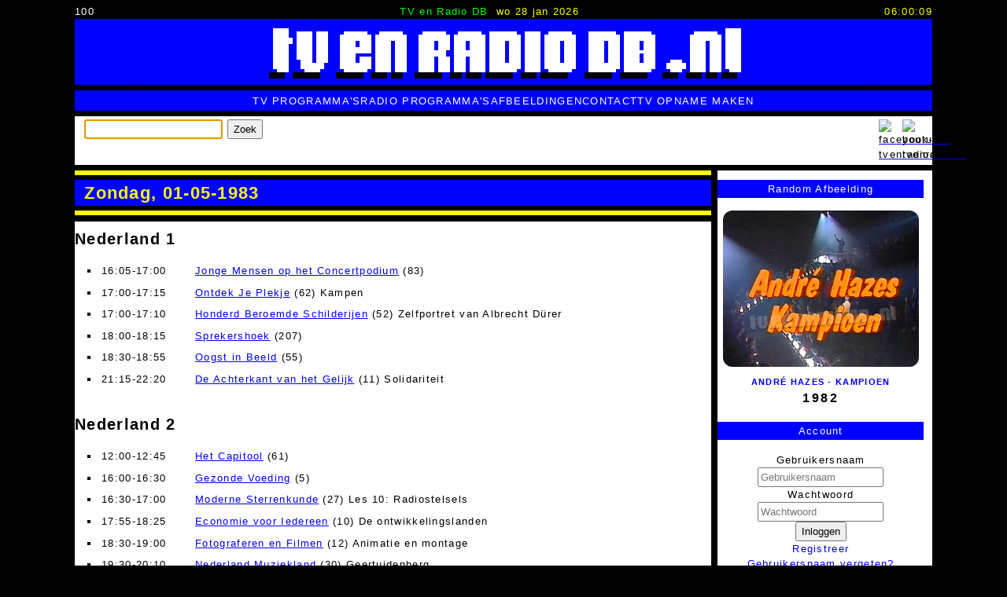

--- FILE ---
content_type: text/html; charset=utf-8
request_url: https://tvenradiodb.nl/index.php/date/19830501.html
body_size: 7614
content:
<!DOCTYPE html>
<html lang="nl-nl">
<head> 
	<meta charset="UTF-8">
	<meta http-equiv="X-UA-Compatible" content="IE=edge">
	<meta name="viewport" content="width=device-width, initial-scale=1.0">
	<base href="https://tvenradiodb.nl/" />
	<meta http-equiv="content-type" content="text/html; charset=utf-8" />
	<meta name="keywords" content="database" />
	<meta name="description" content="Online TV- en Radio Programma Database" />
	<meta name="generator" content="Implano Data6ase - http://data6ase.nl" />
	<title>Zondag, 01-05-1983 - TV en Radio DataBase</title>
	<link href="/favicon.ico" rel="shortcut icon" type="image/vnd.microsoft.icon" />
	<link href="/components/com_impentities/assets/css/data6ase.css?1730047594" rel="stylesheet" type="text/css" />
	<script type="application/json" class="joomla-script-options new">{"csrf.token":"61d5333e8fea2c63ba5113527c6af530","system.paths":{"root":"","base":""},"system.keepalive":{"interval":3600000,"uri":"\/index.php\/component\/ajax\/?format=json"}}</script>
	<script src="/media/jui/js/jquery.min.js?80e4e00802c4039818a4508e2bfebd67" type="text/javascript"></script>
	<script src="/media/jui/js/jquery-noconflict.js?80e4e00802c4039818a4508e2bfebd67" type="text/javascript"></script>
	<script src="/media/jui/js/jquery-migrate.min.js?80e4e00802c4039818a4508e2bfebd67" type="text/javascript"></script>
	<script src="/media/jui/js/bootstrap.min.js?80e4e00802c4039818a4508e2bfebd67" type="text/javascript"></script>
	<script src="/components/com_impentities/assets/scripts/data6ase.js?v=1741785335" type="text/javascript"></script>
	<script src="/media/system/js/core.js?80e4e00802c4039818a4508e2bfebd67" type="text/javascript"></script>
	<!--[if lt IE 9]><script src="/media/system/js/polyfill.event.js?80e4e00802c4039818a4508e2bfebd67" type="text/javascript"></script><![endif]-->
	<script src="/media/system/js/keepalive.js?80e4e00802c4039818a4508e2bfebd67" type="text/javascript"></script>
	<script type="text/javascript">

	document.addEventListener("DOMContentLoaded", function() {
		document.body.addEventListener("click", function(e) {
			if (e.target.matches("span.ieuser")) {
				ieUenumL(e);
			}
		});
	});
jQuery(function($){ initTooltips(); $("body").on("subform-row-add", initTooltips); function initTooltips (event, container) { container = container || document;$(container).find(".hasTooltip").tooltip({"html": true,"container": "body"});} });
	</script>

		<link rel="stylesheet" href="/templates/implanofw/css/template.css?v=8" type="text/css" />
		<link rel="apple-touch-icon" sizes="57x57" href="/apple-touch-icon-57x57.png">
		<link rel="apple-touch-icon" sizes="60x60" href="/apple-touch-icon-60x60.png">
		<link rel="apple-touch-icon" sizes="72x72" href="/apple-touch-icon-72x72.png">
		<link rel="apple-touch-icon" sizes="76x76" href="/apple-touch-icon-76x76.png">
		<link rel="apple-touch-icon" sizes="114x114" href="/apple-touch-icon-114x114.png">
		<link rel="apple-touch-icon" sizes="120x120" href="/apple-touch-icon-120x120.png">
		<link rel="apple-touch-icon" sizes="144x144" href="/apple-touch-icon-144x144.png">
		<link rel="apple-touch-icon" sizes="152x152" href="/apple-touch-icon-152x152.png">
		<link rel="apple-touch-icon" sizes="180x180" href="/apple-touch-icon-180x180.png">
		<link rel="icon" type="image/png" href="/favicon-32x32.png" sizes="32x32">
		<link rel="icon" type="image/png" href="/android-chrome-192x192.png" sizes="192x192">
		<link rel="icon" type="image/png" href="/favicon-96x96.png" sizes="96x96">
		<link rel="icon" type="image/png" href="/favicon-16x16.png" sizes="16x16">
		<link rel="manifest" href="/android-chrome-manifest.json">
		<meta name="msapplication-TileColor" content="#ffc40d">
		<meta name="msapplication-TileImage" content="/mstile-144x144.png">
		<meta name="theme-color" content="#ffffff">
		<script type="text/javascript" src="/templates/implanofw/js/template.js"></script>
    </head>
	<body class="iedate" oncontextmenu="return false;" oncopy="return false;" oncut="return false;">
		<script type="text/javascript">
			document.onkeydown = function(e){if (e.ctrlKey&&(e.keyCode===67||e.keyCode===85)){return false;}else{return true;}};
		</script>
		<header>
				<div id="tttop">
					<div id="pcnt">100</div>
					<div id="tml"><span id="snm">TV en Radio DB</span><span id="tdat">wo 28 jan 2026</span></div>
					<div id="dgclck">07:00:06</div>
				</div>
				<a class="toplogo" href="/"><img src="/templates/implanofw/images/tlg.png"></a>
				<div id="topmenu">
					<nav>
						<ul class="nav menu mod-list">
<li class="item-131"><a href="/index.php/tv-programma-s.html" >TV Programma's</a></li><li class="item-153"><a href="/index.php/radio-programma-s.html" >Radio Programma's</a></li><li class="item-137"><a href="/index.php/afbeeldingen.html" >Afbeeldingen</a></li><li class="item-147"><a href="/index.php/contact.html" >Contact</a></li><li class="item-173"><a href="/index.php/tv-opname-maken.html" >TV Opname Maken</a></li></ul>

					</nav>
				</div>
				<div class="bar4">
                    		<div class="moduletable">
						<form class="form-search" action="/index.php/search.html" method="get" id="iesrch">
	<label for="search"></label>
	<input name="search" type="text" size="20" title="" class="inputbox  " id="search" />
	<button class="button btn " type="submit" form="iesrch" value="Submit">Zoek</button>
	<script>if(!(('ontouchstart' in window) || (navigator.MaxTouchPoints > 0) || (navigator.msMaxTouchPoints > 0))){document.getElementById('search').focus();}</script>
</form>
		</div>
			<div class="moduletable_follow">
						

<div class="custom_follow"  >
	<p><a href="https://www.facebook.com/tvenradiodb/" target="_blank"><img src="/images/site/facebook.png" alt="facebook-tvenradiodb" width="22" height="22" title="Volg ons op Facebook" /></a></p></div>
		</div>
			<div class="moduletable_follow">
						

<div class="custom_follow"  >
	<p><a href="https://www.youtube.com/@tvenradiodb" target="_blank"><img src="/images/site/youtube.png" alt="youtube-tvenradiodb" width="22" height="22" title="Volg ons op YouTube" /></a></p></div>
		</div>
	
				</div>
		</header>
		<main>
			<div id="system-message-container">
	</div>

			<div class="mainwrap">
				<div class="comp">
			<div class="ieobject iedatepg">
	<div class="title">
		<h1>Zondag, 01-05-1983</h1>
	</div>
<div class="ieowrap"><div class="tvzender"><h2>Nederland 1</h2><ul class="grouped"><li><span class="iedtlstp">16:05-17:00</span> <span class="iedtlsto"><a href="/index.php/3251/jonge-mensen-op-het-concertpodium.html">Jonge Mensen op het Concertpodium</a> (83) </span></li><li><span class="iedtlstp">17:00-17:15</span> <span class="iedtlsto"><a href="/index.php/3028/ontdek-je-plekje.html">Ontdek Je Plekje</a> (62) Kampen</span></li><li><span class="iedtlstp">17:00-17:10</span> <span class="iedtlsto"><a href="/index.php/50918/100-beroemde-schilderijen.html">Honderd Beroemde Schilderijen</a> (52) Zelfportret van Albrecht Dürer</span></li><li><span class="iedtlstp">18:00-18:15</span> <span class="iedtlsto"><a href="/index.php/2976/sprekershoek.html">Sprekershoek</a> (207) </span></li><li><span class="iedtlstp">18:30-18:55</span> <span class="iedtlsto"><a href="/index.php/28679/oogst-in-beeld.html">Oogst in Beeld</a> (55) </span></li><li><span class="iedtlstp">21:15-22:20</span> <span class="iedtlsto"><a href="/index.php/75334/de-achterkant-van-het-gelijk.html">De Achterkant van het Gelijk</a> (11) Solidariteit</span></li></ul></div><div class="tvzender"><h2>Nederland 2</h2><ul class="grouped"><li><span class="iedtlstp">12:00-12:45</span> <span class="iedtlsto"><a href="/index.php/2551/het-capitool.html">Het Capitool</a> (61) </span></li><li><span class="iedtlstp">16:00-16:30</span> <span class="iedtlsto"><a href="/index.php/65565/gezonde-voeding.html">Gezonde Voeding</a> (5) </span></li><li><span class="iedtlstp">16:30-17:00</span> <span class="iedtlsto"><a href="/index.php/19122/moderne-sterrenkunde.html">Moderne Sterrenkunde</a> (27) Les 10: Radiostelsels</span></li><li><span class="iedtlstp">17:55-18:25</span> <span class="iedtlsto"><a href="/index.php/4108/economie-voor-iedereen.html">Economie voor Iedereen</a> (10) De ontwikkelingslanden</span></li><li><span class="iedtlstp">18:30-19:00</span> <span class="iedtlsto"><a href="/index.php/4148/fotograferen-en-filmen.html">Fotograferen en Filmen</a> (12) Animatie en montage</span></li><li><span class="iedtlstp">19:30-20:10</span> <span class="iedtlsto"><a href="/index.php/17346/nederland-muziekland.html">Nederland Muziekland</a> (30) Geertuidenberg</span></li><li><span class="iedtlstp">21:00-21:25</span> <span class="iedtlsto"><a href="/index.php/20068/de-heilige-koe.html">De Heilige Koe</a> (13) </span></li></ul></div><div class="radiozender"><h2>Hilversum 3</h2><ul class="grouped"><li><span class="iedtlstp">08:02-08:30</span> <span class="iedtlsto"><a href="/index.php/6976/de-ko-de-boswachtershow.html">De Ko de Boswachtershow</a> (449) </span></li></ul></div><div class="pager"><ul><li>&lt;&lt; <a href="/index.php/date/19830430.html">30/04/1983</a></li><li><a href="/index.php/date/19830502.html">02/05/1983</a> &gt;&gt;</li></ul></div></div></div>


					<div class="moduletable">
						

<div class="custom"  >
	<p><a href="/index.php/contact.html"><img src="/images/site/oude_videobanden_niet_weggooien_maar_inleveren.jpg" alt="oude videobanden inleveren" width="700" height="160" style="display: block; margin: 0 auto;" title="Inleveren videobanden" /></a></p></div>
		</div>
	
				</div>
				<div id="info">
							<div class="moduletable tvznd">
							<h3>Random Afbeelding</h3>
						<ul class="iemedialist"><li class="iemedialist"><a href="/index.php/7228/andre-hazes-kampioen.html"><img src="/ie_fcache/0000002614_Andre-Hazes-Kampioen-19820319-01_1_0.jpg" title="André Hazes - Kampioen " alt="André Hazes - Kampioen" width="480" height="384"/></a>
<a class="tvprog" href="/index.php/7228/andre-hazes-kampioen.html">André Hazes - Kampioen</a>  <span class="date">1982</span></li></ul>		</div>
			<div class="moduletable center">
							<h3>Account</h3>
						<form action="https://tvenradiodb.nl/index.php" method="post" id="login-form" class="form-inline">
		<div class="userdata">
		<div id="form-login-username" class="control-group">
			<div class="controls">
									<div class="input-prepend">
						<span class="add-on">
							<span class="icon-user hasTooltip" title="Gebruikersnaam"></span>
							<label for="modlgn-username" class="element-invisible">Gebruikersnaam</label>
						</span>
						<input id="modlgn-username" type="text" name="username" class="input-small" tabindex="0" size="18" placeholder="Gebruikersnaam" />
					</div>
							</div>
		</div>
		<div id="form-login-password" class="control-group">
			<div class="controls">
									<div class="input-prepend">
						<span class="add-on">
							<span class="icon-lock hasTooltip" title="Wachtwoord">
							</span>
								<label for="modlgn-passwd" class="element-invisible">Wachtwoord							</label>
						</span>
						<input id="modlgn-passwd" type="password" name="password" class="input-small" tabindex="0" size="18" placeholder="Wachtwoord" />
					</div>
							</div>
		</div>
						<div id="form-login-submit" class="control-group">
			<div class="controls">
				<button type="submit" tabindex="0" name="Submit" class="btn btn-primary login-button">Inloggen</button>
			</div>
		</div>
					<ul class="unstyled">
							<li>
					<a href="/index.php/component/users/?view=registration&amp;Itemid=101">
					Registreer <span class="icon-arrow-right"></span></a>
				</li>
							<li>
					<a href="/index.php/component/users/?view=remind&amp;Itemid=101">
					Gebruikersnaam vergeten?</a>
				</li>
				<li>
					<a href="/index.php/component/users/?view=reset&amp;Itemid=101">
					Wachtwoord vergeten?</a>
				</li>
			</ul>
		<input type="hidden" name="option" value="com_users" />
		<input type="hidden" name="task" value="user.login" />
		<input type="hidden" name="return" value="aHR0cHM6Ly90dmVucmFkaW9kYi5ubC9pbmRleC5waHAvZGF0ZS8xOTgzMDUwMS5odG1s" />
		<input type="hidden" name="61d5333e8fea2c63ba5113527c6af530" value="1" />	</div>
	</form>
		</div>
			<div class="moduletable center">
							<h3>Gidsen Gezocht!</h3>
						<div class="newsflash center">
			
	
	<figure class="newsflash-image">
		<a href="/index.php/component/content/article/13-tv-gidsen/5-oude-televisie-en-radio-gidsen.html?Itemid=101">
		<img src="/images/tv-gidsen-verzameling-televisiegidsen-omroepbladen-scans.gif" alt="">
				</a>
	</figure>

	

	<a href="/index.php/component/content/article/13-tv-gidsen/5-oude-televisie-en-radio-gidsen.html?Itemid=101">
	<p>Gezocht: TV Gidsen<br />Help met het aanvullen van het archief!</p>
	</a>


	</div>
		</div>
			<div class="moduletable">
							<h3>Interview VPRO gids</h3>
						

<div class="custom"  >
	<p style="margin: 0 9px;"><a href="https://www.vprogids.nl/2020/41/inhoud/artikelen/p22--We-zijn-beeldarcheologen-.html" target="_blank"><img src="/images/site/vpro-gids-2020-41.jpg" alt="vpro gids 2020 41" /> Lees hier het interview met ons in de VPRO gids.</a></p></div>
		</div>
			<div class="moduletable tvznd recent">
							<h3>Recent bekeken</h3>
						<ul class="ielist"><li><a href="/index.php/79764/kees-de-bree.html">Kees de Bree </a></li><li><a href="/index.php/6190/trudy-van-keulen.html">Trudy van Keulen </a></li><li><a href="/index.php/67802/bruin-goud.html"><span class="title">Bruin Goud</span></a></li><li><a href="/index.php/420/beau-van-erven-dorens.html">Beau van Erven Dorens </a></li><li><a href="/index.php/57155/bzn-in-de-franse-alpen.html"><span class="title">BZN in de Franse Alpen</span><span class="subtitle">Pictures of Moments - 1982</span></a></li><li><a href="/index.php/8501/showmasters.html"><span class="title">Showmasters</span></a></li><li><a href="/index.php/72367/lijmen.html"><span class="title">Lijmen</span></a></li><li><a href="/index.php/27397/rob-van-vuure.html">Rob van Vuure </a></li><li><a href="/index.php/26657/derk-bolt.html">Derk  Bolt </a></li><li><a href="/index.php/78599/de-geschiedenis-van-het-hoorspel.html"><span class="title">De Geschiedenis van het Hoorspel</span></a></li></ul>		</div>
			<div class="moduletable tvznd">
						<div class=" tvznd"><a href="/index.php/date/19910331.html">31/03/1991</a>, <a href="/index.php/date/19781013.html">13/10/1978</a>, <a href="/index.php/date/19841203.html">03/12/1984</a>, <a href="/index.php/date/19841204.html">04/12/1984</a>, <a href="/index.php/date/19841205.html">05/12/1984</a>, <a href="/index.php/date/19841206.html">06/12/1984</a></div>		</div>
			<div class="moduletable zenders">
							<h3>Zenders</h3>
						<div><div class="iecsv"><div><a href="/index.php/21/nederland-1.html">Nederland 1 / NPO1</a>, <a href="/index.php/22/nederland-2.html">Nederland 2 / NPO2</a>, <a href="/index.php/23/nederland-3.html">Nederland 3 / NPO3</a>, <a href="/index.php/24/rtl4.html">RTL4</a>, <a href="/index.php/25/rtl5.html">RTL5</a>, <a href="/index.php/26/rtl7.html">RTL7</a>, <a href="/index.php/27/rtl8.html">RTL8</a>, <a href="/index.php/28/sbs6.html">SBS6</a>, <a href="/index.php/29/net5.html">NET5</a>, <a href="/index.php/30/veronica.html">Veronica</a>, <a href="/index.php/62806/sbs9.html">SBS9</a>, <a href="/index.php/31/talpa.html">Talpa / Tien</a>, <a href="/index.php/45/yorin.html">Yorin</a>, <a href="/index.php/23226/kindernet.html">KinderNet</a>, <a href="/index.php/32/tmf.html">TMF</a>, <a href="/index.php/34/comedy-central.html">Comedy Central</a>, <a href="/index.php/35/jetix.html">Jetix</a>, <a href="/index.php/42/bvn.html">BVN</a>, <a href="/index.php/43/tv-10.html">TV10</a>, <a href="/index.php/44/europa-tv.html">Europa TV</a>, <a href="/index.php/75603/fox-kids.html">Fox Kids</a></div></div></div>		</div>
			<div class="moduletable omroepen">
							<h3>Omroepen</h3>
						<div><div class="iecsv"><div><a href="/index.php/1/avro.html">AVRO</a>, <a href="/index.php/22335/avrotros.html">AVROTROS</a>, <a href="/index.php/12/bnn.html">BNN</a>, <a href="/index.php/22982/bnn-vara.html">BNNVARA</a>, <a href="/index.php/9/eo.html">EO</a>, <a href="/index.php/14/feduco.html">Feduco</a>, <a href="/index.php/15/human.html">Human</a>, <a href="/index.php/7641/hv.html">HV</a>, <a href="/index.php/16/ikon.html">IKON</a>, <a href="/index.php/72743/ikor.html">IKOR</a>, <a href="/index.php/23929/joodse-omroep.html">Joodse Omroep</a>, <a href="/index.php/2/kro.html">KRO</a>, <a href="/index.php/22311/kro-ncrv.html">KRO-NCRV</a>, <a href="/index.php/3/ncrv.html">NCRV</a>, <a href="/index.php/7/nos.html">NOS</a>, <a href="/index.php/18/not-school-tv.html">NOT School TV</a>, <a href="/index.php/6/nps.html">NPS</a>, <a href="/index.php/78598/nru.html">NRU</a>, <a href="/index.php/12265/ntr.html">NTR</a>, <a href="/index.php/23989/nts.html">NTS</a>, <a href="/index.php/8/max.html">Omroep MAX</a>, <a href="/index.php/59110/powned.html">PowNed</a>, <a href="/index.php/9879/rkk.html">RKK</a>, <a href="/index.php/53928/rof.html">ROF</a>, <a href="/index.php/13/rvu.html">RVU</a>, <a href="/index.php/37993/socutera.html">Socutera</a>, <a href="/index.php/20/ster.html">STER</a>, <a href="/index.php/10/teleac.html">TELEAC</a>, <a href="/index.php/43495/teleac-not.html">TELEAC/NOT</a>, <a href="/index.php/4/tros.html">TROS</a>, <a href="/index.php/5/vara.html">VARA</a>, <a href="/index.php/17/voo.html">VOO</a>, <a href="/index.php/11/vpro.html">VPRO</a>, <a href="/index.php/50097/wnl.html">WNL</a></div></div></div>		</div>
			<div class="moduletable">
							<h3>Online leden (reputatie)</h3>
						
	<div class="iewhosol">
videoenaudio.nl (+68024), Reinier (+1350), Rule76 (0)	</div>
		</div>
			<div class="moduletable trending">
							<h3>Trending</h3>
						<ul class="ielist"><li><a href="/index.php/737/tanja-koen.html">Tanja Koen</a></li><li><a href="/index.php/6190/trudy-van-keulen.html">Trudy van Keulen</a></li><li><a href="/index.php/17346/nederland-muziekland.html">Nederland Muziekland</a></li><li><a href="/index.php/37925/renate-van-der-zalm.html">Renate van der Zalm</a></li><li><a href="/index.php/2230/pin-up-club.html">Pin-Up Club</a></li><li><a href="/index.php/18340/klassewerk.html">Klassewerk</a></li><li><a href="/index.php/27648/neuken-doe-je-zo.html">Neuken Doe Je Zo</a></li><li><a href="/index.php/2923/wie-van-de-drie.html">Wie van de Drie / Wie is Wie</a></li><li><a href="/index.php/9315/breekijzer.html">Breekijzer</a></li><li><a href="/index.php/21477/ik-mik-loreland.html">Ik, Mik, Loreland</a></li><li><a href="/index.php/2369/wedden-dat.html">Wedden Dat...?</a></li><li><a href="/index.php/2100/klasgenoten.html">Klasgenoten</a></li><li><a href="/index.php/1169/gijs-scholten-van-aschat.html">Gijs Scholten van Aschat</a></li><li><a href="/index.php/78507/kromische-komische-humore-en-jolijt-50-jaar-kro-radio-amusement.html">K(r)omische Humor en Jolijt, 50 Jaar KRO Radio-Amusement</a></li><li><a href="/index.php/39877/adams-family.html">Adam&#039;s Family</a></li></ul>		</div>
			<div class="moduletable">
							<h3>Statistieken</h3>
						
	<div class="iestats">
<table><tr><td>TV Programma's:</td><td>3.568</td></tr><tr><td>TV Programma Afleveringen:</td><td>67.943</td></tr><tr><td>Personen:</td><td>6.617</td></tr><tr><td>Radio Programma's:</td><td>461</td></tr><tr><td>Groepen / Gezelschappen:</td><td>545</td></tr><tr><td>Videos:</td><td>689</td></tr><tr><td>Afbeeldingen:</td><td>11.141</td></tr></table>	</div>
		</div>
			<div class="moduletable center">
							<h3>Gezocht!</h3>
						<div class="newsflash center">
			
	
	<figure class="newsflash-image">
		<a href="/index.php/gezocht/6-gezocht-vijf-tegen-vijf-willem-ruis.html">
		<img src="/images/Vijf-tegen-Vijf--Willem-Ruis-Gezocht-Logo.jpg" alt="">
				</a>
	</figure>

	

	<a href="/index.php/gezocht/6-gezocht-vijf-tegen-vijf-willem-ruis.html">
	<p>Gezocht: afleveringen van VIJF TEGEN VIJF</p>
	</a>


			
	
	<figure class="newsflash-image">
		<a href="/index.php/gezocht/1-countdown-europes-number-one-rockshow.html">
		<img src="/images/Countdown-Veronica-Sky-Channel-Logo.jpg" alt="">
				</a>
	</figure>

	

	<a href="/index.php/gezocht/1-countdown-europes-number-one-rockshow.html">
	<p>Gezocht: Countdown<br />Help met het aanvullen van het archief!</p>
	</a>


	</div>
		</div>
			<div class="moduletable">
							<h3>Nieuwe Video's</h3>
						<div><div class="iecsv"><div><a href="https://youtu.be/sD-gNvwce5M" target="_blank"><img src="https://img.youtube.com/vi/sD-gNvwce5M/maxresdefault.jpg">
Klasgenoten (19930227) - Max Moszkowicz
</a><br><br><a href="https://youtu.be/G2cf4dqmFRw" target="_blank"><img src="https://img.youtube.com/vi/G2cf4dqmFRw/maxresdefault.jpg">
TROS Computer Club (19850306)
</a><br><br><a href="https://youtu.be/PJEzxik7RQQ" target="_blank"><img src="https://img.youtube.com/vi/PJEzxik7RQQ/maxresdefault.jpg">
Twee voor Twaalf (19930616)
</a><br><br></div></div></div>		</div>
	
				</div>
			</div>
		</main>
		<footer>
			<div id="bblock">
						<div class="moduletable">
						<ul class="iemedialist"><li class="iemedialist"><a href="/index.php/380/esther-duller.html"><img src="/ie_fcache/0000011147_Veronica---Esther-Duller-19970802_1_480_384_1_0.jpg" title="Esther Duller &bullet; omroep(st)er &bullet; Veronica " alt="Esther Duller &bullet; omroep(st)er &bullet; Veronica" width="480" height="384"/></a></li><li class="iemedialist"><a href="/index.php/330/floortje-dessing.html"><img src="/ie_fcache/0000011148_Veronica---Floortje-Dessing-Sluit-Af-19971009_1_480_384_1_0.jpg" title="Floortje Dessing &bullet; omroep(st)er &bullet; Veronica " alt="Floortje Dessing &bullet; omroep(st)er &bullet; Veronica" width="480" height="384"/></a></li><li class="iemedialist"><a href="/index.php/4255/wijnwereld.html"><img src="/ie_fcache/0000011149_Wijnwereld-19930917---Het-Onbekende-Spanje-hh-van-19921222-01_1_480_384_1_0.jpg" title="Wijnwereld " alt="Wijnwereld" width="480" height="384"/></a></li><li class="iemedialist"><a href="/index.php/1176/thari-schroeder.html"><img src="/ie_fcache/0000011150_NCRV---Thari-Schroder-19871010-2028_1_480_384_1_0.jpg" title="Thari Schröder &bullet; omroep(st)er &bullet; NCRV " alt="Thari Schröder &bullet; omroep(st)er &bullet; NCRV" width="480" height="384"/></a></li><li class="iemedialist"><a href="/index.php/1176/thari-schroeder.html"><img src="/ie_fcache/0000011151_NCRV---Thari-Schroder-19870927-1635_1_480_384_1_0.jpg" title="Thari Schröder &bullet; omroep(st)er &bullet; NCRV " alt="Thari Schröder &bullet; omroep(st)er &bullet; NCRV" width="480" height="384"/></a></li><li class="iemedialist"><a href="/index.php/862/renee-loeffen.html"><img src="/ie_fcache/0000011152_Veronica---Renee-Loeffen-19870605-2035_1_480_384_1_0.jpg" title="Renée Loeffen &bullet; omroep(st)er &bullet; VOO " alt="Renée Loeffen &bullet; omroep(st)er &bullet; VOO" width="480" height="384"/></a></li><li class="iemedialist"><a href="/index.php/611/lisette-hordijk.html"><img src="/ie_fcache/0000011153_NCRV---Lisette-Hordijk-19870920_1_480_384_1_0.jpg" title="Lisette Hordijk &bullet; omroep(st)er &bullet; NCRV " alt="Lisette Hordijk &bullet; omroep(st)er &bullet; NCRV" width="480" height="384"/></a></li><li class="iemedialist"><a href="/index.php/22/nederland-2.html"><img src="/ie_fcache/0000011154_Nederland-2---Eind-Klok-19860426_1_480_384_1_0.jpg" title="Nederland 2 / NPO2 " alt="Nederland 2 / NPO2" width="480" height="384"/></a></li></ul>		</div>
	
			</div>
			<div id="copyr">
				<div>
				  <span class="cparr">
					All content <a target="_blank" href="https://tv-programma-bewaren.implano.nl">&copy;</a> 2009-2026 tvenradiodb.nl - All Rights Reserved.
				  </span>
				  <span class="cpms">
				    Niets van deze website mag worden vermenigvuldigd of openbaar worden gemaakt zonder voorafgaande schriftelijke toestemming van de auteurs/makers.
				  </span>
				  <span class="powered">
				    Powered by <a href="//data6ase.nl" target="_blank">Implano Data6ase</a>
				  </span>
				</div>
			</div>
			<div id="botmenu">
				<nav>
					<ul class="nav menu mod-list">
<li class="item-101 default current active"><a href="/index.php" class="is1">home</a></li><li class="item-140"><a href="/index.php/help-mee.html" class="is2">help mee</a></li><li class="item-139"><a href="/index.php/disclaimer.html" class="is3">disclaimer</a></li><li class="item-141"><a href="/index.php/met-dank-aan.html" class="is4">met dank aan</a></li></ul>

				</nav>
			</div>
		</footer>
        <script type="text/javascript">ct()</script>
	</body>
</html>



--- FILE ---
content_type: text/css
request_url: https://tvenradiodb.nl/templates/implanofw/css/template.css?v=8
body_size: 22751
content:
:root {
  --ff: "Lucida Sans Unicode", "Lucida Grande", "Lucida Console", verdana, helvetica, arial, system-ui, -apple-system, BlinkMacSystemFont, "Segoe UI", Robot, sans-serif;
  --fw-nrml: 400;
  --fw-lrg: 700;
  --fs-300: 0.6875rem;
  --fs-400: 0.8125rem;
  --fs-500: 1.25rem;
  --col-blue: #0000FF;
  --col-black: #000000;
  --col-white: #FFFFFF;
  --col-yellow: #FFFF00;
  --col-purple: #FF00FF;
  --col-green: #00FF00;
  --col-red: #FF0000;
}

/* Box sizing rules */
*,
*::before,
*::after {
  box-sizing: border-box;
}

/* Remove default margin */
body,
h1,
h2,
h3,
h4,
p,
figure,
blockquote,
dl,
dd {
  margin: 0;
}

/* Remove list styles on ul, ol elements with a list role, which suggests default styling will be removed */
ul[role="list"],
ol[role="list"] {
  list-style: none;
}

/* Set core root defaults */
html:focus-within {
  scroll-behavior: smooth;
}

/* Set core body defaults */
body {
  min-height: 100vh;
  text-rendering: optimizeSpeed;
  line-height: 1.5;
}

/* A elements that don't have a class get default styles */
a:not([class]) {
  text-decoration-skip-ink: auto;
}

/* Make images easier to work with */
img,
picture {
  max-width: 100%;
  height: auto;
  display: block;
}

/* Inherit fonts for inputs and buttons */
input,
button,
textarea,
select {
  font: inherit;
}

/* Remove all animations, transitions and smooth scroll for people that prefer not to see them */
@media (prefers-reduced-motion: reduce) {
  html:focus-within {
    scroll-behavior: auto;
  }

  *,
  *::before,
  *::after {
    animation-duration: 0.01ms !important;
    animation-iteration-count: 1 !important;
    transition-duration: 0.01ms !important;
    scroll-behavior: auto !important;
  }
}

body {
  min-height: 100vh;
  font-family: var(--ff);
  font-weight: var(--fw-nrml);
  background-color: #000000;
  padding: 0 0.32rem;
  max-width: 1100px;
  margin: 0 auto;
  letter-spacing: 0.1em;
  font-size: var(--fs-400);
}

p {
  padding-bottom: 1em;
}

a {
  color: var(--col-blue);
  text-decoration: underline;
}

a:hover {
  color: var(--col-black);
  text-decoration: underline;
}

a:link img, a:visited img {
  color: #000000;
  border: 0px solid #000000;
  text-decoration: none;
}

ul {
	margin: 0;
	padding: 0;
	list-style: none;
}

.fp_col1 > ul.ielist {
	list-style: none;
}

table {
	width: 100%;
}

table td, table th {
	text-align: left;
	vertical-align: top;
}

h2 {
	padding-bottom: 0.54em;
}

header {
	padding-top: 0.4em;
}

#tttop {
  display: grid;
  grid-auto-flow: column;
  font-size: var(--fs-300);
}

.toplogo {
	background: var(--col-blue);
	display: block;
}

.toplogo img {
	margin: 0 auto;
}

#pcnt {
	color: #ffffff;
	text-align: left;
}

#tml {
	text-align: center;
}

#snm {
	color: #00ff00;
	margin-right: 0.64rem;
}

#tdat {
	color: #ffff00;
}

#dgclck {
	color: #ffff00;
	text-align: right;
}

#topmenu {
	margin: 0.55em 0;
	background: var(--col-blue);
}

#topmenu ul {
  padding: 0.25em 0;
  display: flex;
  flex-wrap: wrap;
  justify-content: center;
  column-gap: 2em;
  font-size: 0.8rem;
}

#topmenu ul li a {
	text-transform: uppercase;
	color: var(--col-white);
}

#topmenu ul li a:hover,#topmenu ul li a:focus {
	color: var(--col-yellow);
}

#topmenu a:link, #topmenu  a:visited, #topmenu a:hover {
	text-decoration: none;
}

.bar4  {
	background: var(--col-white);
	margin: 0.54em 0;
	padding: 0.32em 0.94em;
	display: grid;
	grid-auto-columns: 1fr 2em 2em 2em;
	grid-auto-flow: column;
	gap: 0.28em;
}

.bar4 p {
	padding-bottom: 0;
}

main {
	background: var(--col-white);
}

.mainwrap {
	display: grid;
}

.ieobject .iem {
	margin-bottom: 0;
}

.iefront .ieobject .mainimg img {
	-webkit-box-shadow: 4px 4px 8px 1px;
	box-shadow: 4px 4px 8px 1px;
}

.iefront .tvpblg {
	hyphens: auto;
	word-wrap: anywhere;
	padding-left: 1.54em;
}

.iefront .tvpblg .ierel {
  margin-bottom: 0;
}

.ieobject div.title,
.mainwrap .comp .contact .title,
.item-page .title,
.mainwrap .comp .impfrm .title {
	background: var(--col-yellow);
	padding: 6px 0;
	margin: 0 0 8px 0;
	border-bottom: 8px solid black;
}

h1 {
  color: var(--col-blue);
}

.ieobject h1, .contact h1, .item-page .title h1, .impfrm .title h1 {
	color: var(--col-yellow);
	background: var(--col-blue);
	border-top: 6px solid black;
	border-bottom: 6px solid black;
	padding: 0 0.54em;
	font-size: 0.96rem;
	display: grid;
}

.ieobject .subtitle {
  display: block;
  margin-top: -0.3em;
  font-size: var(--fs-300);
}

div.ieowrap {
	padding-block: 2rem;
	width: min(96%, 76rem);
	margin-inline: auto;
}

.iefront main div.ieobject div.ieowrap {
	display: grid;
	gap: 1.5rem;
	grid-auto-columns: 1fr;
	grid-template-areas:
	'one'
	'two'
	'three'
	'four'
	'five'
	'six';
}

.iefront main div.ieobject div.ieowrap > div:nth-child(1) {
  grid-area: one;
}
.iefront main div.ieobject div.ieowrap > div:nth-child(2) {
  grid-area: two;
}
.iefront main div.ieobject div.ieowrap > div:nth-child(3) {
  grid-area: three;
}
.iefront main div.ieobject div.ieowrap > div:nth-child(4) {
  grid-area: four;
}
.iefront main div.ieobject div.ieowrap > div:nth-child(5) {
  grid-area: five;
}
.iefront main div.ieobject div.ieowrap > div:nth-child(6) {
  grid-area: six;
}

.tvblgtit {
  display: block;
  margin-bottom: 1em;
}

.tvblgsub {
	text-transform: lowercase;
	font-size: var(--fs-300);
	display: block;
}

.fp_col1 .ielist {
	display: grid;
	grid-template-columns: 1fr;
	gap: 2.5rem;
}

.fp_col1 .ielist li > div {
	display: grid;
	grid-template-columns: 1fr 1fr;
	grid-gap: 0.54rem 0;
}

.fp_col1 .ielist img {
	width: 100%;
	height: auto;
}

.fp_col2 ul.ielist, div.iesearch ul, .ieowrap ul {
  list-style: square inside;
  margin: 0.4em 0 0.8em 0;
}

.fp_col2 ul.ielist {
	display: grid;
	gap: 0.5rem;
}

.fp_col2 ul.ielist li {
	list-style-position: outside;
	margin-left: 1rem;
}

.fp_col2 > ul.ieclist {
	display: grid;
	grid-template-columns: 1fr;
	gap: 2.5rem;
	list-style: none;
}

ul.ieclist li > div:nth-child(1) {
    display: grid;
    grid-template-columns: auto 20px;
	gap: 0.4em;
}

ul.ieclist li > div:nth-child(1) *:not(:last-child) {
      grid-column: 1;
}

ul.ieclist li > div:nth-child(1) *:last-child {
      grid-column: 2;
}

ul.ieclist .title, ul.ieclist .newobjtitle, ul.ieclist .iecnwr {
	display: block;
}

ul.ieclist .newobjtitle {
	color: var(--col-blue);
}

ul.ieclist .subtitle {
	color: #00F;
	font-size: 0.8em;
}

ul.ieclist .iecusr {
	font-size: 0.8em;
}

ul.ieclist .iecdat {
	font-size: 0.64em;
}

ul.ieclist .ieccol {
	font-size: 0.7em;
}

ul.ieclist .iecval p, ul.ieclist .iecval {
	font-size: 0.92em;
}

ul.ieclist .ieccol:before {
    content: "";
    display: block;
}

ul.ieclist ul.ieclist {
    padding-left: 6px;
    box-sizing: border-box;
}

ul.ieclist ul.ieclist li {
	margin: 0 0 12px 0;
	border-left: 1px solid #D5D5D5;
	padding-left: 6px;
}

.dbproglist h2, .usrcollections h2 {
	position: -webkit-sticky; /* for safari */
	position: sticky;
	top: 0;
	background: var(--col-white);
}


.dbproglist table, .usrcollections table {
	overflow-wrap: break-word;
	font-size: var(--fs-300);
}

.dbproglist table td, .usrcollections table td {
	vertical-align: top;
	padding: 2px 1px 1.22rem 1px;
	letter-spacing: 0.64pt;
}

.dbproglist table thead, .usrcollections table thead {
	position: sticky;
	top: 2rem;
}

.dbproglist table tr:nth-child(odd), .usrcollections table tr:nth-child(odd) {
	background-color: #efefef;
}

.usrcollections .aflinc {
	color: var(--col-blue);
}
.usrcollections .aflprt {
	color: var(--col-purple);
}
.usrcollections .aflgez {
	color: var(--col-red);
}

.dbproglist table tr:nth-child(even), .usrcollections table tr:nth-child(even) {
	background-color: #f4f4f4;
}

.dbproglist table tr td:nth-child(2), .dbproglist table tr td:nth-child(3), .usrcollections table tr td:nth-child(2) {
	white-space: nowrap;
}

#info {
	display: grid;
	grid-template-columns: 1fr;
	width: min(96%, 76rem);
	margin-inline: auto;
	grid-gap: 1.2rem 0.8rem;
	grid-auto-rows: max-content;
}

#info h3{
	color: var(--col-white);
	background: var(--col-blue);
	text-align: center;
	margin-bottom: 1rem;
	font-size: var(--fs-400);
	font-weight: var(--fw-nrml);
	padding: 0.17em;
}

#info .moduletable > div, #info .moduletable > form, #info .moduletable > ul {
	padding: 0 0.4rem;
}

#info .iemedialist span {
    font-size: 0.9em;
	text-transform: lowercase;
}

#info a {
	text-decoration: none;
	text-align: center;
}

#info .iemedialist span.date {
	display: block;
	color: var(--col-black);
	font-size: 1.2em;
    letter-spacing: 2.5px;
	font-weight: var(--fw-lrg);
}

#info .iemedialist a.tvprog, #info .iemedialist a.adverteerder {
  font-size: 0.88em;
  text-transform: uppercase;
}

#info .iemedialist .iejslnk.tvprog, #col2 .iemedialist .iejslnk.adverteerder {
    font-size: 0.88em;
	text-transform: uppercase;
}

#info .iemedialist .karakter {
	color: #f0f;
    font-size: 0.82em;
}

#info .iemedialist a {
  font-size: 0.92em;
  font-weight: var(--fw-lrg);
}

#info li.iemedialist, #info form {
	text-align: center;
}

#info img {
	width: 100%;
	margin: 0 auto;
    -webkit-border-radius: 12px;
    -moz-border-radius: 12px;
    border-radius: 12px;
	margin-bottom: 0.54rem;
}

#info .subtitle {
  text-align: left;
  margin-left: 1rem;
  display: block;
}

#info .recent ul.ielist {
	display: grid;
	gap: 0.54rem;
}

#info .omroepen .iecsv, #info .zenders .iecsv {
  text-align: justify;
}

#info .omroepen .iecsv a, #info .zenders .iecsv a {
  line-height: 1.64em;
}

#info .omroepen .iecsv {
  text-align-last: justify;
}

#info .trending ul {
list-style: square outside;
  padding-left: 1.5em;
}

#info .trending ul li {
  margin-bottom: 0.54em;
}

footer {
	margin-top: 0.54rem;
}

#bblock {
	background: var(--col-blue);
}

#bblock ul.iemedialist {
	display: grid;
	grid-template-columns: 1fr 1fr 1fr 1fr;
	gap: 0;
}

#bblock ul.iemedialist img {
	width: 100%;
	height: auto;
}


#copyr {
  background: var(--col-blue);
  color: var(--col-white);
  font-size: 0.57rem;
  text-align: center;
  padding: 0.4em;
  margin-top: 0.54rem;
}
  
#copyr a, #copyr a:link, #copyr a:visited {
	color: #ffffff;
}

#copyr div {
	max-width: 81ch;
	margin: 0 auto;
}

#copyr span {
	display: inline-block;
}

#copyr span.cparr, #copyr span.powered {
	line-height: 1.8em;
}

#copyr span.powered {
	margin-left: 50px;
	animation-name: bounce;
	animation-duration: 2s !important;
	animation-iteration-count: infinite !important;
	animation-timing-function: cubic-bezier(0.420, 0.000, 0.580, 1.000);
	animation-fill-mode: forwards;
}

	@keyframes bounce {
	  50% {
		transform: translateX(-50px);
	  }
	}

  
#copyr span.cpms {
	line-height: 1.2em;
}

#botmenu {
	margin: 0.55em 0;
	background: var(--col-black);
}

#botmenu ul {
  padding: 0.25em 0;
  display: flex;
  flex-wrap: wrap;
  justify-content: center;
  column-gap: 0.8em;
  font-size: 0.8rem;
}

#botmenu ul li a {
	text-transform: lowercase;
	text-decoration:none;
}

#botmenu ul li a:link,#botmenu ul  li a:active, #botmenu ul li a:visited {
	color: #ff0000;
}

#botmenu ul li a:hover,#botmenu ul li a:focus {
	color: #ff0000;
}

#botmenu ul li a.is1 { color: #ff0000; }
#botmenu ul li a.is2 { color: #00ff00; }
#botmenu ul li a.is3 { color: #ffff00; }
#botmenu ul li a.is4 { color: #00ffff; }

.iemediabrowser {
	display: grid;
	grid-template-columns: repeat(auto-fit, minmax(min(100%, 190px), 1fr));
	gap: 0.3rem;
}

.iemediabrowser .iem {
	margin-bottom: 0px;
}

.iemediabrowser img {
    -webkit-border-radius: 12px;
    -moz-border-radius: 12px;
    border-radius: 12px;
	width: 320px;
	height: auto;
}

.iemediabrowser img:hover {
	opacity: 0.8;
	filter: alpha(opacity=80);
}

.openinginfo {
  display: grid;
  grid-template-columns: 1fr;
  gap: 1rem;
}

.gap {
	display: grid;
	grid-template-columns: repeat(auto-fill, minmax(min(100%, 100px), 1fr));
	gap: 0.3rem;
	margin-bottom: 2rem;
}

.gap img {
    -webkit-border-radius: 12px;
    -moz-border-radius: 12px;
    border-radius: 12px;
	width: 130px;
	height: auto;
}

.ieobject ul li.hide {
	border: 6px solid red;
    display: none;
}

.ieobject .ierel {
	margin-bottom: 2em;
}

.ieobject .ierel .ierel {
	margin-bottom: 0;
	border-bottom: 1px solid #e0e0e0;
}

.ieobject .ierel .ierel table > tbody {
	border-bottom: none;
}

.ieobject .ierel .ierel .ierel, .ieobject .ierel .ierel .ierel .ierel {
	padding-bottom: 0;
	border: none;
	gap: 0;
}

tr.ierel {
	display: grid;
    grid-template-areas:
      'col1 col2 col2 col2'
      '. col3 col4 col5'
      '. col6 col6 col6'
      '. col7 col7 col7';
	grid-template-columns: 38%;
	grid-auto-columns: 1fr;
	gap: 0.2em;
	padding-bottom: 0.54rem;
}

tr.ierel td:nth-child(1) {
	grid-area: col1;
}
tr.ierel td:nth-child(2) {
	grid-area: col2;
}
tr.ierel td:nth-child(3) {
	grid-area: col3;
	font-size: var(--fs-300);
}
tr.ierel td:nth-child(4) {
	grid-area: col4;
	font-size: var(--fs-300);
}
tr.ierel td:nth-child(5) {
	grid-area: col5;
	font-size: var(--fs-300);
}
tr.ierel td:nth-child(6) {
	grid-area: col6;
}
tr.ierel td:nth-child(7) {
	grid-area: col7;
}
tr.ierel td:nth-child(8) {
	grid-area: col8;
}

.iecar-2 tr.ierel {
    grid-template-areas:
      'col1 col2 col3'
      'col4 col4 col4'
      'col5 col5 col5'
	  ;
	grid-template-columns: 1fr;
}


.iecar-3 tr.ierel {
    grid-template-areas:
      'col1 col2 col3'
      '. col4 col4'
      'col5 col5 col5'
      'col6 col6 col6'
	  ;
	grid-template-columns: 1fr;
}

.iecar-2 tr.ierel td.ierm, .iecar-3 tr.ierel td.ierm {
	padding-left: 2rem;
}

.iecar-2 tr.ierel td:nth-child(3) 
,.iecar-2 tr.ierel td:nth-child(4)
,.iecar-2 tr.ierel td:nth-child(5)
,.iecar-3 tr.ierel td:nth-child(4)
,.iecar-3 tr.ierel td:nth-child(5)
,.iecar-3 tr.ierel td:nth-child(6) {
	font-size: var(--fs-300);
}

tr.ierel .ierm .iema, div.ierel div.iema {
	display: flex;
	flex-wrap: wrap;
	gap: 0.15rem;
}

.iema .iem {
  width: 30%;
}

.iecar-1 div.ierel div.iema .iem {
  width: auto;
}

.ierels.iecar-1.ier-tvzender {
  padding-top: 0rem;
}


.ieobject-tv-programma .mainimg img, 
.ieobject-omroep .mainimg img,
.ieobject-tvzender .mainimg img
{
	max-width: 100%;
	-webkit-border-radius: 12px;
    -moz-border-radius: 12px;
    border-radius: 12px;

}

.ierels {
	display: grid;
	grid-template-columns: 1fr;
}

.afltitle {
	font-weight: var(--fw-lrg);
}

.ier-tvprogafl .ier-tvzender table tr {
	display: grid;
	grid-template-columns: 18ch auto;
}

.uafl.iehdoedt {
	margin: 1.54rem 0;
	display: grid;
	grid-template-columns: 1fr 1fr;
}

div.iesearch ul {
	margin-bottom: 2rem;
	margin-left: 1rem;
}

div.iesearch ul li {
	padding-bottom: 1rem;
}

#aflsearch {
	width: 100%;
}

#aflresults .btdel {
	background: url(../images/btdel.png) no-repeat;
	width: 32px; height:32px;
	margin: 0 2px;
	cursor: pointer; cursor: hand;
	display: inline-block;
}
#aflresults .btapr {
	background: url(../images/btapr.png) no-repeat;
	width: 32px; height:32px;
	margin: 0 2px;
	cursor: pointer; cursor: hand;
	display: inline-block;
}
#aflresults .btdels {
	background: url(../images/btdel.png) no-repeat;
	width: 32px; height:32px;
	margin: 0 2px;
	cursor: pointer; cursor: hand;
	display: inline-block;
}
#aflresults .btaprs {
	background: url(../images/btapr.png) no-repeat;
	width: 32px; height:32px;
	margin: 0 2px;
	cursor: pointer; cursor: hand;
	display: inline-block;
}

#aflresults table tr {
	border-bottom: 1px solid #F2F2F2;
}

#aflresults table tr td {
	vertical-align: middle;
	padding: 4px 6px;
    font-size: 11px;
}

#aflresults .pop {
    display: none;
    position: absolute;
    background: white;
	border: 6px solid black;
	padding: 4px;
	-webkit-box-shadow: 4px 7px 5px 0px rgba(0,0,0,0.75);
	-moz-box-shadow: 4px 7px 5px 0px rgba(0,0,0,0.75);
	box-shadow: 4px 7px 5px 0px rgba(0,0,0,0.75);
    left: 1px;
    right: 4px;
    margin-top: 10px;
}

#aflresults .pop table tr td {
	vertical-align: top;
	padding: 4px 0;
}

#aflresults .inf::after {
    content: "\1F4A1";
    font-size: 15px;
    display: inline;
    color: black;
	margin-left: 4px;
}

#aflresults input {
	width: 5ch;
}

#aflresults table tr td:nth-child(3), #aflresults table tr td:nth-child(4) {
	white-space: nowrap;
}

#aflresults table tr td:nth-child(4) {
	white-space: nowrap;
}

.iedatepg .ieowrap {
	display: grid;
	grid-template-columns: 1fr;
	gap: 1.5rem;
}

.iedatepg .ieowrap ul.grouped {
	display: grid;
	gap: 0.54rem;
}

.iedatepg .ieowrap ul.grouped li {
	display: grid;
	grid-template-columns: 15ch 1fr;
	gap: 2rem;
	padding-left: 1rem;
}

.iedatepg .ieowrap ul.grouped li .iedtlstp {
	list-style-type: square;
	display: list-item;
}

.iedatepg .iedtlsto {
	word-wrap: anywhere;
}

.pager ul {
	display: flex;
	gap: 0.54rem;
	justify-content: center;
}

.pager ul li {
	display: inline;
	padding: 5px 14px;
	background-color: #fff;
	border: 1px solid #ddd;
	-webkit-border-radius: 15px;
	-moz-border-radius: 15px;
	border-radius: 15px;

}

.pager li > a:hover,
.pager li > a:focus {
	text-decoration: none;
	background-color: #f5f5f5;
}

.pager .disabled > a,
.pager .disabled > a:hover,
.pager .disabled > a:focus,
.pager .disabled > span {
	color: #999;
	background-color: #fff;
	cursor: default;
}

.sug-changes ul {
	display: grid;
	grid-template-columns: 1fr;
	gap: 2em;
}

.sug-changes .uname {
	font-size: 0.85em;
	font-style: italic;
}

.aflgez { color: var(--col-red); }
.aflinc { color: var(--col-blue); }
.aflprt { color: var(--col-purple); }

.ieuslct {
	font-size: var(--fs-300);
	text-align: right;
}

.padd .ieuser {
	padding-right: 22px;
	background: url(../images/user.png) top right no-repeat;
	cursor: pointer; cursor: hand;
	font-size: var(--fs-300);
}

.contact-form input, .contact-form textarea, .impfrm-form input, .impfrm-form textarea {
	width: 100%;
}

.ieobject .ieures {
	text-align: right;
	display: grid;
	grid-template-columns: 1fr;
	grid-auto-rows: minmax(1.1rem, auto);
}
	
.ieobject ul.ieusers {
	text-align: right;
	list-style: none;
	margin: 0px 8px 6px 0;
}

.ieobject ul.ieusers li {
	font-size: var(--fs-300);
}

.ieobject ul.ieusers li a {
	font-size: var(--fs-300);
	margin: 1px 12px 0 0;
	font-size: 9px;
}

ul.tvgids-list li {
	margin-bottom: 2em;
	padding: 0 1.5em;
}

.pagination ul {
	list-style: none;
	display: flex;
	gap: 1.2rem;
	flex-wrap: wrap;
}

.pagination ul li {
	border: 1px solid #E0E0E0;
	list-style: none;
	padding: 0.24rem;
}

.aflord {
  width: 3ch;
}

div.iestats table tr td {
	font-size: 0.8em;
}

div.iestats table tr td:nth-child(2) {
	text-align: right;
	font-weight: bold;
}

.fancybox-title {
  background: #000;
  padding: 6px 12px;
  -webkit-border-radius: 12px;
  -moz-border-radius: 12px;
  border-radius: 12px;
}

.inline-ytvideo {
  margin-bottom: 2rem;
}

@media screen and (min-width: 410px) {
	#info {
		grid-template-columns: 1fr 1fr;
	}
}

@media screen and (min-width: 500px) {
	.iema .iem {
	  width: 24%;
	}
	.openinginfo {
	  grid-template-columns: 1fr 1fr;
	  margin-bottom: 2rem;
	}
}

@media screen and (min-width: 610px) {
	.iema .iem {
	  width: auto;
	}
}

@media screen and (min-width: 720px) {
  #tttop {
	font-size: var(--fs-400);
  }
  .iefront main div.ieobject div.ieowrap {
      grid-template-areas:
      "one two"
      "three two"
      "four four"
      "five five"
      "six six";
	  grid-template-columns: 1fr 0.83fr;
  }
  .iefront main div.ieobject div.ieowrap .fp_col1 .ielist {  
    grid-template-columns: 1fr;
  }
  .fp_col2 > ul.ieclist {
    grid-template-columns: 1fr;
  }
  .ieobject h1, .contact h1, .item-page .title h1, .impfrm .title h1 {
    font-size: 1.4rem;
  }
  .ieobject .subtitle {
    margin-top: -0.3em;
    font-size: var(--fs-400);
  }
  .uafl.iehdoedt {
	  padding-left: 46%;
	  grid-template-columns: 0.60fr 0.40fr;
	  gap: 2rem;
  }
  .dbproglist table, .usrcollections table {
    overflow-wrap: initial;
    font-size: var(--fs-400);
  }
  .dbproglist table td, .usrcollections table td {
	padding: 0.54rem 0.26rem;
	letter-spacing: inherit;
  }
  .usrcollections table tr td:nth-child(1),
  .usrcollections table tr td:nth-child(2) {
	white-space: nowrap;
  }
  .iema .iem {
	width: 24%;
  }
  .iecar-2 tr.ierel {
    grid-template-areas:
      'col1 col2 col5 col5'
      'col3 col3 col5 col5'
      'col4 col4 col5 col5'
	  ;
	grid-template-columns: 1.4fr 0.6fr 1fr 1fr;
	grid-template-rows: minmax(0, max-content) minmax(0, max-content) auto;
	gap: 0.54rem;
  }
  .iecar-3 tr.ierel {
    grid-template-areas:
      'col1 col2 col6 col6'
      'col3 col4 col6 col6'
      'col5 col5 col6 col6'
	  ;
	grid-template-columns: 1.4fr 0.6fr 1fr 1fr;
	grid-template-rows: minmax(0, max-content) minmax(0, max-content);
	gap: 0.54rem;
  }
  .iecar-2 tr.ierel td.ierm, .iecar-3 tr.ierel td.ierm {
	  padding-left: 0;
  }
  .ieobject .ierel .ierel .ierel .ier-rol.ier-persoon.ier-karakter .ierel {
    grid-template-columns: 0.6fr 1.4fr 1fr 1fr;
	grid-gap: 0px 0.5rem;
  }
  .ieobject .ierel .ierel .ierel .ier-groeprol.ier-groep .ierel  {
    grid-template-columns: 0.6fr 1.4fr 1fr;
	grid-gap: 0px 0.5rem;
  }

}

@media screen and (min-width: 1000px) {
  .iefront main div.ieobject div.ieowrap {
      grid-template-areas:
      "one two"
      "three two"
      "four four"
      "five five"
      "six six";
  }
  .iefront main div.ieobject div.ieowrap .fp_col1 .ielist {  
    grid-template-columns: 1fr;
  }
  .mainwrap {
	  grid-template-columns: 3fr 1fr;
  }
  #info {
	grid-template-columns: 1fr;
	padding-top: 0.72rem;
  }
  .comp {
    border-right: 8px solid black;
  }
  #bblock {
  	padding: 0.54em 1em;
  }
  #bblock ul.iemedialist {
	grid-template-columns: repeat(8, 1fr);
	gap: 0.54em;
  }
  #bblock ul.iemedialist li {
	border: 4px solid var(--col-white);
  }
}
